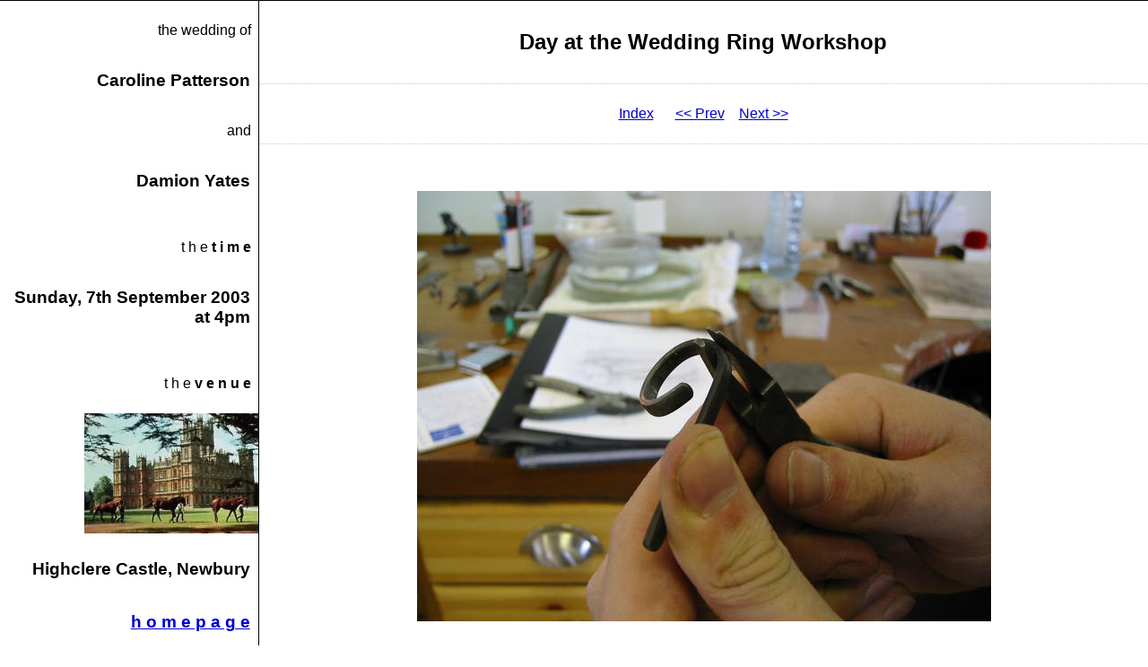

--- FILE ---
content_type: text/html
request_url: http://www.trap.me.uk/wedding/rings/16.shtml
body_size: 1348
content:
<!DOCTYPE HTML PUBLIC "-//W3C//DTD HTML 4.01 Transitional//EN">
<html>
<head>
<meta name="description" content="Wedding site to give details on venue, accommodation, wedding list and other useful information for guests." >
<meta name="keywords" content="Caroline Patterson, Damion Yates, wedding, marriage, Highclere Castle, Annette Carey, Emma Hope, Piers Calascione " >
<meta name="created" content="20030429">
<title>Day at the Wedding Ring Workshop || IMG_1270</title>
<meta http-equiv="Content-Type" content="text/html;charset=iso-8859-1" >
   <script language="javascript">       <!--
       if (document.images)    {
          Image1          = new Image();
          Image1.src      = "Dslide_IMG_1271.JPG";
       }       //-->   
   </script>
<STYLE>
<!--
BODY { 
	background-color: #FFFFFF; 
	margin: 0px 0px 0px 0px; 
	font-family: Helvetica, Arial, sans-serif, serif;
}

.column1 {
	width:18em; 
	text-align:right; 
	float:left; 
	vertical-align: top; 
	border-top: 1px solid #000000;
	border-right: 1px solid #000000;
}

.column2 { 
	padding-left: 18em;
	border-top: 1px solid #000000;
	text-align: center;
}

.content { 
	text-align: center; 
	vertical-align: top; 
	border-bottom: 1px dotted #cccccc;
} 

P,H2,H4 { 
	padding:.5em; 
}
H3 {
	text-align: right; 
	padding:.5em; 
}
H5 {
	text-align: right;
	padding-top:1em;
	padding-bottom:1em;
	padding-right: .5em;
	font-size: xx-small;
}	
-->
</STYLE>
</head>
<body bgcolor="#FFFFFF" text="#000000" link="#0000cc" vlink="#000000" alink ="#0000cc">
<DIV class="column1">
<P>the wedding of </P>
<H3>Caroline Patterson </H3>
<P> and  </P>
<H3>Damion Yates </H3>
<P>&nbsp;<BR>t h e <B>t i m e</B> </P> 
<H3>Sunday, 7th September 2003 at 4pm </H3>
<P>&nbsp;<BR>t h e <b>v e n u e</b> </P>
<a href="http://www.highclerecastle.co.uk/"><IMG SRC="/wedding/highclere_castle.jpg" align="right" width="194" height="134" border="0" alt=""></a> <BR clear="right">
<H3>Highclere Castle, Newbury </H3>
<H3><a href="/wedding/">h o m e p a g e</a></H3>
</DIV>
<DIV class="column2">
<div class="content">
<h2>Day at the Wedding Ring Workshop</h2>
</DIV>
<div class="content">
<p align="center">
<a href="index.shtml">Index</a>&nbsp; &nbsp; &nbsp;
<a href="15.shtml">&lt;&lt; Prev</a>&nbsp; &nbsp;
<a href="17.shtml">Next &gt;&gt;</a>
</div>
<div class="content">
<P><center>
<table bgcolor="#ffffff" cellspacing=0 cellpadding=4>
<tr><td align=center valign=middle>
<a href="IMG_1270.JPG"><img src="Dslide_IMG_1270.JPG" width=640 height=480  border=0></a>
</td></tr></table>
<h3>&nbsp;&nbsp;&nbsp;(16/55)</h3>
</center></p>
</DIV>
<DIV class="content">
<a href="index.shtml">Index</a>&nbsp; &nbsp; &nbsp;
<a href="15.shtml">&lt;&lt; Prev</a>&nbsp; &nbsp;
<a href="17.shtml">Next &gt;&gt;</a>
</DIV>
<div class="content">
<p>created with 
<a href="http://www.stanford.edu/~epop/igal">igal</a>
</DIV>

</DIV>

</body>
</html>
